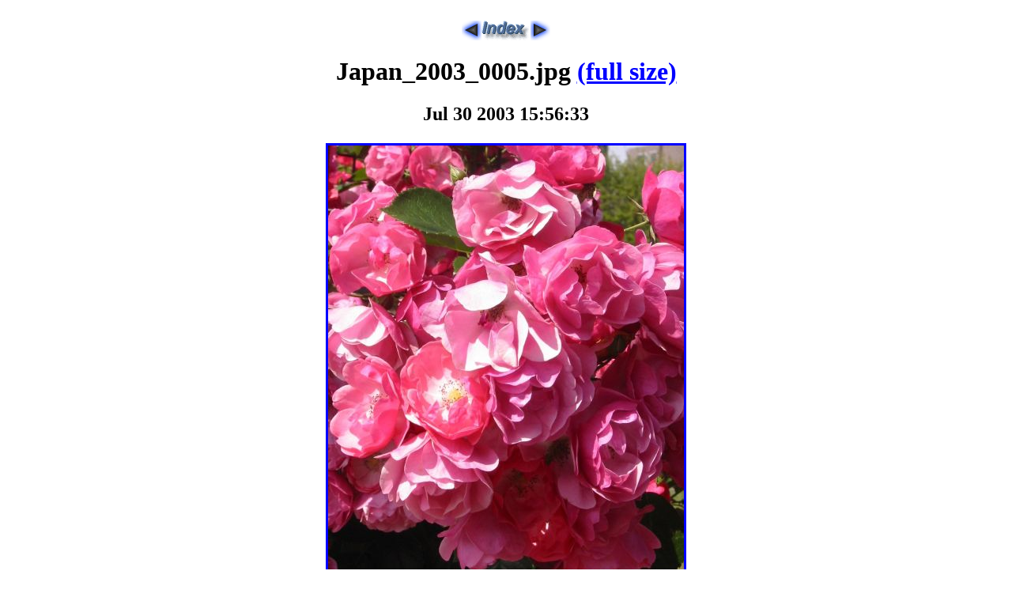

--- FILE ---
content_type: text/html; charset=UTF-8
request_url: https://www.ldeo.columbia.edu/~mspieg/Japan2003/Japan_2003_0005_index.html
body_size: 1245
content:
<!DOCTYPE HTML PUBLIC "-//W3C//DTD HTML 4.01 Transitional//EN" "http://www.w3.org/TR/html4/loose.dtd">
<HTML>
<HEAD>
<TITLE>Photo Gallery - Japan_2003_0005_index.html</TITLE>
<META name="generator" content="Photo Gallery Generator 0.99b">
</HEAD>
<BODY text="#000000" bgcolor="#ffffff" link="#0000ff">
<CENTER>
<BR>
<TABLE class="button" border="0" cellspacing="0" cellpadding="0"align="center" valign="center"><TR>
<TD valign="center" bgcolor="#ffffff">
<A class="button2" href="Japan_2003_0004_index.html"><IMG border=0 src="ln_left_arrow.png" alt="&lt;&lt;"></A>
</TD>
<TD valign="center" bgcolor="#ffffff">
<A class="button2" href="index.html#images"><IMG border=0 src="ln_index_button.png" alt="Index"></A>
</TD>
<TD valign="center" bgcolor="#ffffff">
<A class="button2" href="Japan_2003_0006_index.html"><IMG border=0 src="ln_right_arrow.png" alt="&gt;&gt;"></A>
</TD>
</TR></TABLE>
<H1>Japan_2003_0005.jpg <A href="original_images/Japan_2003_0005.jpg"> (full size)</A></H1>
<H2>Jul 30 2003 15:56:33</H2>
<TABLE class="image" border="0"><TR><TD>
<A href="index.html#images" title="Back to index of photos">
<IMG src="Japan_2003_0005.jpg" border="3" alt="image"></A>
</TD></TR></TABLE>
</CENTER>
</BODY>
</HTML>
